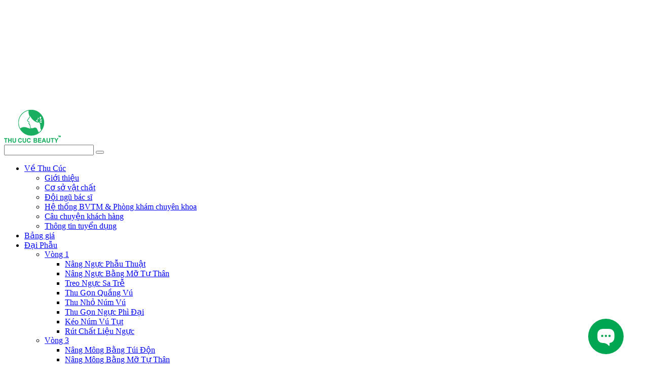

--- FILE ---
content_type: text/html; charset=UTF-8
request_url: https://thammythucuc.vn/phun-xam/xam-moi-co-duoc-an-dau-phong-khong.html
body_size: 18278
content:
<!DOCTYPE html><html lang="en-US" prefix="og: https://ogp.me/ns#"><head><title>Xăm môi có được ăn đậu phộng không? - Bệnh viện Thẩm mỹ Thu Cúc</title><link rel="stylesheet" href="https://thammythucuc.vn/wp-content/cache/min/1/e16e0eb6d21fbf1d2d309d0de2ba50f2.css" data-minify="1" /><meta name="google-site-verification" content="T5QKzgNb4mkY_GiDcBGbWWokRnneYhH40ea9Iaw6cz0" /><meta charset="UTF-8" /><meta http-equiv="X-UA-Compatible" content="IE=edge" /><meta http-equiv="Cache-control" content="public" /><meta id="myViewport" name="viewport" content="initial-scale=1, width=device-width, maximum-scale=1, minimum-scale=1, user-scalable=no"><meta name="p:domain_verify" content="25560adbcf325c99229c7c2529299a1a"/><link rel="shortcut icon" type="image/x-icon" href="https://thammythucuc.vn/logo/favicon.ico" /><style>img:is([sizes="auto" i],[sizes^="auto," i]){contain-intrinsic-size:3000px 1500px}</style><meta name="description" content="Các loại hạt luôn được đánh giá là nguồn dinh dưỡng lành mạnh với nhiều công dụng tốt cho sức khỏe. Tuy vậy xăm môi có được ăn đậu phộng không? vẫn là câu hỏi"/><meta name="robots" content="follow, index, max-snippet:-1, max-video-preview:-1, max-image-preview:large"/><link rel="canonical" href="https://thammythucuc.vn/phun-xam/xam-moi-co-duoc-an-dau-phong-khong.html" /><meta property="og:locale" content="en_US" /><meta property="og:type" content="article" /><meta property="og:title" content="Xăm môi có được ăn đậu phộng không? - Bệnh viện Thẩm mỹ Thu Cúc" /><meta property="og:description" content="Các loại hạt luôn được đánh giá là nguồn dinh dưỡng lành mạnh với nhiều công dụng tốt cho sức khỏe. Tuy vậy xăm môi có được ăn đậu phộng không? vẫn là câu hỏi" /><meta property="og:url" content="https://thammythucuc.vn/phun-xam/xam-moi-co-duoc-an-dau-phong-khong.html" /><meta property="og:site_name" content="Bệnh viện Thẩm mỹ Thu Cúc" /><meta property="article:section" content="Phun xăm" /><meta property="og:updated_time" content="2023-07-22T16:42:37+07:00" /><meta property="og:image" content="https://thammythucuc.vn/wp-content/uploads/2023/02/xam-moi-co-duoc-an-dau-phong-khong.jpg" /><meta property="og:image:secure_url" content="https://thammythucuc.vn/wp-content/uploads/2023/02/xam-moi-co-duoc-an-dau-phong-khong.jpg" /><meta property="og:image:width" content="600" /><meta property="og:image:height" content="400" /><meta property="og:image:alt" content="xăm môi có được ăn đậu phộng không" /><meta property="og:image:type" content="image/jpeg" /><meta property="article:published_time" content="2023-02-10T17:14:22+07:00" /><meta property="article:modified_time" content="2023-07-22T16:42:37+07:00" /><meta name="twitter:card" content="summary_large_image" /><meta name="twitter:title" content="Xăm môi có được ăn đậu phộng không? - Bệnh viện Thẩm mỹ Thu Cúc" /><meta name="twitter:description" content="Các loại hạt luôn được đánh giá là nguồn dinh dưỡng lành mạnh với nhiều công dụng tốt cho sức khỏe. Tuy vậy xăm môi có được ăn đậu phộng không? vẫn là câu hỏi" /><meta name="twitter:image" content="https://thammythucuc.vn/wp-content/uploads/2023/02/xam-moi-co-duoc-an-dau-phong-khong.jpg" /> <script type="application/ld+json" class="rank-math-schema">{"@context":"https://schema.org","@graph":[{"@type":"Place","@id":"https://thammythucuc.vn/#place","address":{"@type":"PostalAddress","streetAddress":"1B Y\u1ebft Ki\u00eau","addressLocality":"Ho\u00e0n Ki\u1ebfm","addressRegion":"H\u00e0 N\u1ed9i","postalCode":"100000","addressCountry":"H\u00e0 N\u1ed9i"}},{"@type":["HealthAndBeautyBusiness","Organization"],"@id":"https://thammythucuc.vn/#organization","name":"Th\u1ea9m m\u1ef9 Thu C\u00fac","url":"https://thammythucuc.vn","email":"contact@thucucclinics.vn","address":{"@type":"PostalAddress","streetAddress":"1B Y\u1ebft Ki\u00eau","addressLocality":"Ho\u00e0n Ki\u1ebfm","addressRegion":"H\u00e0 N\u1ed9i","postalCode":"100000","addressCountry":"H\u00e0 N\u1ed9i"},"openingHours":["Monday,Tuesday,Wednesday,Thursday,Friday,Saturday,Sunday 07:00-19:00"],"location":{"@id":"https://thammythucuc.vn/#place"},"telephone":"19001920"},{"@type":"WebSite","@id":"https://thammythucuc.vn/#website","url":"https://thammythucuc.vn","name":"Th\u1ea9m m\u1ef9 Thu C\u00fac","publisher":{"@id":"https://thammythucuc.vn/#organization"},"inLanguage":"en-US"},{"@type":"ImageObject","@id":"https://thammythucuc.vn/wp-content/uploads/2023/02/xam-moi-co-duoc-an-dau-phong-khong.jpg","url":"https://thammythucuc.vn/wp-content/uploads/2023/02/xam-moi-co-duoc-an-dau-phong-khong.jpg","width":"600","height":"400","caption":"x\u0103m m\u00f4i c\u00f3 \u0111\u01b0\u1ee3c \u0103n \u0111\u1eadu ph\u1ed9ng kh\u00f4ng","inLanguage":"en-US"},{"@type":"BreadcrumbList","@id":"https://thammythucuc.vn/phun-xam/xam-moi-co-duoc-an-dau-phong-khong.html#breadcrumb","itemListElement":[{"@type":"ListItem","position":"1","item":{"@id":"https://thammythucuc.vn","name":"Trang ch\u1ee7"}},{"@type":"ListItem","position":"2","item":{"@id":"https://thammythucuc.vn/phun-xam","name":"Phun x\u0103m"}},{"@type":"ListItem","position":"3","item":{"@id":"https://thammythucuc.vn/phun-xam/xam-moi-co-duoc-an-dau-phong-khong.html","name":"X\u0103m m\u00f4i c\u00f3 \u0111\u01b0\u1ee3c \u0103n \u0111\u1eadu ph\u1ed9ng kh\u00f4ng?"}}]},{"@type":"Person","@id":"https://thammythucuc.vn/author/admin","name":"admin","url":"https://thammythucuc.vn/author/admin","image":{"@type":"ImageObject","@id":"https://secure.gravatar.com/avatar/75d23af433e0cea4c0e45a56dba18b30?s=96&amp;d=mm&amp;r=g","url":"https://secure.gravatar.com/avatar/75d23af433e0cea4c0e45a56dba18b30?s=96&amp;d=mm&amp;r=g","caption":"admin","inLanguage":"en-US"},"worksFor":{"@id":"https://thammythucuc.vn/#organization"}},{"@type":"WebPage","@id":"https://thammythucuc.vn/phun-xam/xam-moi-co-duoc-an-dau-phong-khong.html#webpage","url":"https://thammythucuc.vn/phun-xam/xam-moi-co-duoc-an-dau-phong-khong.html","name":"X\u0103m m\u00f4i c\u00f3 \u0111\u01b0\u1ee3c \u0103n \u0111\u1eadu ph\u1ed9ng kh\u00f4ng? - B\u1ec7nh vi\u1ec7n Th\u1ea9m m\u1ef9 Thu C\u00fac","datePublished":"2023-02-10T17:14:22+07:00","dateModified":"2023-07-22T16:42:37+07:00","author":{"@id":"https://thammythucuc.vn/author/admin"},"isPartOf":{"@id":"https://thammythucuc.vn/#website"},"primaryImageOfPage":{"@id":"https://thammythucuc.vn/wp-content/uploads/2023/02/xam-moi-co-duoc-an-dau-phong-khong.jpg"},"inLanguage":"en-US","breadcrumb":{"@id":"https://thammythucuc.vn/phun-xam/xam-moi-co-duoc-an-dau-phong-khong.html#breadcrumb"}},{"@type":"BlogPosting","headline":"X\u0103m m\u00f4i c\u00f3 \u0111\u01b0\u1ee3c \u0103n \u0111\u1eadu ph\u1ed9ng kh\u00f4ng? - B\u1ec7nh vi\u1ec7n Th\u1ea9m m\u1ef9 Thu C\u00fac","keywords":"X\u0103m m\u00f4i c\u00f3 \u0111\u01b0\u1ee3c \u0103n \u0111\u1eadu ph\u1ed9ng kh\u00f4ng?","datePublished":"2023-02-10T17:14:22+07:00","dateModified":"2023-07-22T16:42:37+07:00","author":{"@id":"https://thammythucuc.vn/author/admin"},"publisher":{"@id":"https://thammythucuc.vn/#organization"},"description":"C\u00e1c lo\u1ea1i h\u1ea1t lu\u00f4n \u0111\u01b0\u1ee3c \u0111\u00e1nh gi\u00e1 l\u00e0 ngu\u1ed3n dinh d\u01b0\u1ee1ng l\u00e0nh m\u1ea1nh v\u1edbi nhi\u1ec1u c\u00f4ng d\u1ee5ng t\u1ed1t cho s\u1ee9c kh\u1ecfe. Tuy v\u1eady x\u0103m m\u00f4i c\u00f3 \u0111\u01b0\u1ee3c \u0103n \u0111\u1eadu ph\u1ed9ng kh\u00f4ng? v\u1eabn l\u00e0 c\u00e2u h\u1ecfi","name":"X\u0103m m\u00f4i c\u00f3 \u0111\u01b0\u1ee3c \u0103n \u0111\u1eadu ph\u1ed9ng kh\u00f4ng? - B\u1ec7nh vi\u1ec7n Th\u1ea9m m\u1ef9 Thu C\u00fac","@id":"https://thammythucuc.vn/phun-xam/xam-moi-co-duoc-an-dau-phong-khong.html#richSnippet","isPartOf":{"@id":"https://thammythucuc.vn/phun-xam/xam-moi-co-duoc-an-dau-phong-khong.html#webpage"},"image":{"@id":"https://thammythucuc.vn/wp-content/uploads/2023/02/xam-moi-co-duoc-an-dau-phong-khong.jpg"},"inLanguage":"en-US","mainEntityOfPage":{"@id":"https://thammythucuc.vn/phun-xam/xam-moi-co-duoc-an-dau-phong-khong.html#webpage"}}]}</script> <link href='https://fonts.gstatic.com' crossorigin rel='preconnect' /><link rel="alternate" type="application/rss+xml" title="Bệnh viện Thẩm mỹ Thu Cúc &raquo; Xăm môi có được ăn đậu phộng không? Comments Feed" href="https://thammythucuc.vn/phun-xam/xam-moi-co-duoc-an-dau-phong-khong.html/feed" /><style id='wp-emoji-styles-inline-css' type='text/css'>img.wp-smiley,img.emoji{display:inline!important;border:none!important;box-shadow:none!important;height:1em!important;width:1em!important;margin:0 0.07em!important;vertical-align:-0.1em!important;background:none!important;padding:0!important}</style><style id='classic-theme-styles-inline-css' type='text/css'>
/*! This file is auto-generated */
.wp-block-button__link{color:#fff;background-color:#32373c;border-radius:9999px;box-shadow:none;text-decoration:none;padding:calc(.667em + 2px) calc(1.333em + 2px);font-size:1.125em}.wp-block-file__button{background:#32373c;color:#fff;text-decoration:none}</style><style id='global-styles-inline-css' type='text/css'>:root{--wp--preset--aspect-ratio--square:1;--wp--preset--aspect-ratio--4-3:4/3;--wp--preset--aspect-ratio--3-4:3/4;--wp--preset--aspect-ratio--3-2:3/2;--wp--preset--aspect-ratio--2-3:2/3;--wp--preset--aspect-ratio--16-9:16/9;--wp--preset--aspect-ratio--9-16:9/16;--wp--preset--color--black:#000;--wp--preset--color--cyan-bluish-gray:#abb8c3;--wp--preset--color--white:#fff;--wp--preset--color--pale-pink:#f78da7;--wp--preset--color--vivid-red:#cf2e2e;--wp--preset--color--luminous-vivid-orange:#ff6900;--wp--preset--color--luminous-vivid-amber:#fcb900;--wp--preset--color--light-green-cyan:#7bdcb5;--wp--preset--color--vivid-green-cyan:#00d084;--wp--preset--color--pale-cyan-blue:#8ed1fc;--wp--preset--color--vivid-cyan-blue:#0693e3;--wp--preset--color--vivid-purple:#9b51e0;--wp--preset--gradient--vivid-cyan-blue-to-vivid-purple:linear-gradient(135deg,rgba(6,147,227,1) 0%,rgb(155,81,224) 100%);--wp--preset--gradient--light-green-cyan-to-vivid-green-cyan:linear-gradient(135deg,rgb(122,220,180) 0%,rgb(0,208,130) 100%);--wp--preset--gradient--luminous-vivid-amber-to-luminous-vivid-orange:linear-gradient(135deg,rgba(252,185,0,1) 0%,rgba(255,105,0,1) 100%);--wp--preset--gradient--luminous-vivid-orange-to-vivid-red:linear-gradient(135deg,rgba(255,105,0,1) 0%,rgb(207,46,46) 100%);--wp--preset--gradient--very-light-gray-to-cyan-bluish-gray:linear-gradient(135deg,rgb(238,238,238) 0%,rgb(169,184,195) 100%);--wp--preset--gradient--cool-to-warm-spectrum:linear-gradient(135deg,rgb(74,234,220) 0%,rgb(151,120,209) 20%,rgb(207,42,186) 40%,rgb(238,44,130) 60%,rgb(251,105,98) 80%,rgb(254,248,76) 100%);--wp--preset--gradient--blush-light-purple:linear-gradient(135deg,rgb(255,206,236) 0%,rgb(152,150,240) 100%);--wp--preset--gradient--blush-bordeaux:linear-gradient(135deg,rgb(254,205,165) 0%,rgb(254,45,45) 50%,rgb(107,0,62) 100%);--wp--preset--gradient--luminous-dusk:linear-gradient(135deg,rgb(255,203,112) 0%,rgb(199,81,192) 50%,rgb(65,88,208) 100%);--wp--preset--gradient--pale-ocean:linear-gradient(135deg,rgb(255,245,203) 0%,rgb(182,227,212) 50%,rgb(51,167,181) 100%);--wp--preset--gradient--electric-grass:linear-gradient(135deg,rgb(202,248,128) 0%,rgb(113,206,126) 100%);--wp--preset--gradient--midnight:linear-gradient(135deg,rgb(2,3,129) 0%,rgb(40,116,252) 100%);--wp--preset--font-size--small:13px;--wp--preset--font-size--medium:20px;--wp--preset--font-size--large:36px;--wp--preset--font-size--x-large:42px;--wp--preset--spacing--20:.44rem;--wp--preset--spacing--30:.67rem;--wp--preset--spacing--40:1rem;--wp--preset--spacing--50:1.5rem;--wp--preset--spacing--60:2.25rem;--wp--preset--spacing--70:3.38rem;--wp--preset--spacing--80:5.06rem;--wp--preset--shadow--natural:6px 6px 9px rgba(0,0,0,.2);--wp--preset--shadow--deep:12px 12px 50px rgba(0,0,0,.4);--wp--preset--shadow--sharp:6px 6px 0 rgba(0,0,0,.2);--wp--preset--shadow--outlined:6px 6px 0 -3px rgba(255,255,255,1),6px 6px rgba(0,0,0,1);--wp--preset--shadow--crisp:6px 6px 0 rgba(0,0,0,1)}:where(.is-layout-flex){gap:.5em}:where(.is-layout-grid){gap:.5em}body .is-layout-flex{display:flex}.is-layout-flex{flex-wrap:wrap;align-items:center}.is-layout-flex>:is(*,div){margin:0}body .is-layout-grid{display:grid}.is-layout-grid>:is(*,div){margin:0}:where(.wp-block-columns.is-layout-flex){gap:2em}:where(.wp-block-columns.is-layout-grid){gap:2em}:where(.wp-block-post-template.is-layout-flex){gap:1.25em}:where(.wp-block-post-template.is-layout-grid){gap:1.25em}.has-black-color{color:var(--wp--preset--color--black)!important}.has-cyan-bluish-gray-color{color:var(--wp--preset--color--cyan-bluish-gray)!important}.has-white-color{color:var(--wp--preset--color--white)!important}.has-pale-pink-color{color:var(--wp--preset--color--pale-pink)!important}.has-vivid-red-color{color:var(--wp--preset--color--vivid-red)!important}.has-luminous-vivid-orange-color{color:var(--wp--preset--color--luminous-vivid-orange)!important}.has-luminous-vivid-amber-color{color:var(--wp--preset--color--luminous-vivid-amber)!important}.has-light-green-cyan-color{color:var(--wp--preset--color--light-green-cyan)!important}.has-vivid-green-cyan-color{color:var(--wp--preset--color--vivid-green-cyan)!important}.has-pale-cyan-blue-color{color:var(--wp--preset--color--pale-cyan-blue)!important}.has-vivid-cyan-blue-color{color:var(--wp--preset--color--vivid-cyan-blue)!important}.has-vivid-purple-color{color:var(--wp--preset--color--vivid-purple)!important}.has-black-background-color{background-color:var(--wp--preset--color--black)!important}.has-cyan-bluish-gray-background-color{background-color:var(--wp--preset--color--cyan-bluish-gray)!important}.has-white-background-color{background-color:var(--wp--preset--color--white)!important}.has-pale-pink-background-color{background-color:var(--wp--preset--color--pale-pink)!important}.has-vivid-red-background-color{background-color:var(--wp--preset--color--vivid-red)!important}.has-luminous-vivid-orange-background-color{background-color:var(--wp--preset--color--luminous-vivid-orange)!important}.has-luminous-vivid-amber-background-color{background-color:var(--wp--preset--color--luminous-vivid-amber)!important}.has-light-green-cyan-background-color{background-color:var(--wp--preset--color--light-green-cyan)!important}.has-vivid-green-cyan-background-color{background-color:var(--wp--preset--color--vivid-green-cyan)!important}.has-pale-cyan-blue-background-color{background-color:var(--wp--preset--color--pale-cyan-blue)!important}.has-vivid-cyan-blue-background-color{background-color:var(--wp--preset--color--vivid-cyan-blue)!important}.has-vivid-purple-background-color{background-color:var(--wp--preset--color--vivid-purple)!important}.has-black-border-color{border-color:var(--wp--preset--color--black)!important}.has-cyan-bluish-gray-border-color{border-color:var(--wp--preset--color--cyan-bluish-gray)!important}.has-white-border-color{border-color:var(--wp--preset--color--white)!important}.has-pale-pink-border-color{border-color:var(--wp--preset--color--pale-pink)!important}.has-vivid-red-border-color{border-color:var(--wp--preset--color--vivid-red)!important}.has-luminous-vivid-orange-border-color{border-color:var(--wp--preset--color--luminous-vivid-orange)!important}.has-luminous-vivid-amber-border-color{border-color:var(--wp--preset--color--luminous-vivid-amber)!important}.has-light-green-cyan-border-color{border-color:var(--wp--preset--color--light-green-cyan)!important}.has-vivid-green-cyan-border-color{border-color:var(--wp--preset--color--vivid-green-cyan)!important}.has-pale-cyan-blue-border-color{border-color:var(--wp--preset--color--pale-cyan-blue)!important}.has-vivid-cyan-blue-border-color{border-color:var(--wp--preset--color--vivid-cyan-blue)!important}.has-vivid-purple-border-color{border-color:var(--wp--preset--color--vivid-purple)!important}.has-vivid-cyan-blue-to-vivid-purple-gradient-background{background:var(--wp--preset--gradient--vivid-cyan-blue-to-vivid-purple)!important}.has-light-green-cyan-to-vivid-green-cyan-gradient-background{background:var(--wp--preset--gradient--light-green-cyan-to-vivid-green-cyan)!important}.has-luminous-vivid-amber-to-luminous-vivid-orange-gradient-background{background:var(--wp--preset--gradient--luminous-vivid-amber-to-luminous-vivid-orange)!important}.has-luminous-vivid-orange-to-vivid-red-gradient-background{background:var(--wp--preset--gradient--luminous-vivid-orange-to-vivid-red)!important}.has-very-light-gray-to-cyan-bluish-gray-gradient-background{background:var(--wp--preset--gradient--very-light-gray-to-cyan-bluish-gray)!important}.has-cool-to-warm-spectrum-gradient-background{background:var(--wp--preset--gradient--cool-to-warm-spectrum)!important}.has-blush-light-purple-gradient-background{background:var(--wp--preset--gradient--blush-light-purple)!important}.has-blush-bordeaux-gradient-background{background:var(--wp--preset--gradient--blush-bordeaux)!important}.has-luminous-dusk-gradient-background{background:var(--wp--preset--gradient--luminous-dusk)!important}.has-pale-ocean-gradient-background{background:var(--wp--preset--gradient--pale-ocean)!important}.has-electric-grass-gradient-background{background:var(--wp--preset--gradient--electric-grass)!important}.has-midnight-gradient-background{background:var(--wp--preset--gradient--midnight)!important}.has-small-font-size{font-size:var(--wp--preset--font-size--small)!important}.has-medium-font-size{font-size:var(--wp--preset--font-size--medium)!important}.has-large-font-size{font-size:var(--wp--preset--font-size--large)!important}.has-x-large-font-size{font-size:var(--wp--preset--font-size--x-large)!important}:where(.wp-block-post-template.is-layout-flex){gap:1.25em}:where(.wp-block-post-template.is-layout-grid){gap:1.25em}:where(.wp-block-columns.is-layout-flex){gap:2em}:where(.wp-block-columns.is-layout-grid){gap:2em}:root :where(.wp-block-pullquote){font-size:1.5em;line-height:1.6}</style><style id='toc-screen-inline-css' type='text/css'>div#toc_container{background:#eaeaea;border:1px solid #ccc;width:66%}div#toc_container ul li{font-size:100%}div#toc_container p.toc_title a,div#toc_container ul.toc_list a{color:#00502b}div#toc_container p.toc_title a:hover,div#toc_container ul.toc_list a:hover{color:#316cf9}div#toc_container p.toc_title a:hover,div#toc_container ul.toc_list a:hover{color:#316cf9}div#toc_container p.toc_title a:visited,div#toc_container ul.toc_list a:visited{color:#316cf9}</style><style id='rocket-lazyload-inline-css' type='text/css'>.rll-youtube-player{position:relative;padding-bottom:56.23%;height:0;overflow:hidden;max-width:100%}.rll-youtube-player iframe{position:absolute;top:0;left:0;width:100%;height:100%;z-index:100;background:0 0}.rll-youtube-player img{bottom:0;display:block;left:0;margin:auto;max-width:100%;width:100%;position:absolute;right:0;top:0;border:none;height:auto;cursor:pointer;-webkit-transition:.4s all;-moz-transition:.4s all;transition:.4s all}.rll-youtube-player img:hover{-webkit-filter:brightness(75%)}.rll-youtube-player .play{height:72px;width:72px;left:50%;top:50%;margin-left:-36px;margin-top:-36px;position:absolute;background:url(https://thammythucuc.vn/wp-content/plugins/wp-rocket/assets/img/youtube.png) no-repeat;cursor:pointer}</style> <script type="text/javascript" src="https://thammythucuc.vn/wp-includes/js/jquery/jquery.min.js?ver=3.7.1" id="jquery-core-js"></script> <link rel="https://api.w.org/" href="https://thammythucuc.vn/wp-json/" /><link rel="alternate" title="JSON" type="application/json" href="https://thammythucuc.vn/wp-json/wp/v2/posts/171059" /><link rel="EditURI" type="application/rsd+xml" title="RSD" href="https://thammythucuc.vn/xmlrpc.php?rsd" /><meta name="generator" content="WordPress 6.7.2" /><link rel='shortlink' href='https://thammythucuc.vn/?p=171059' /> <noscript><style id="rocket-lazyload-nojs-css">.rll-youtube-player,[data-lazy-src]{display:none!important}</style></noscript>    <script async src="https://www.googletagmanager.com/gtag/js?id=GT-TBBCZ5C"></script> <script>window.dataLayer = window.dataLayer || [];
  function gtag(){dataLayer.push(arguments);}
  gtag('js', new Date());

  gtag('config', 'GT-TBBCZ5C');</script>   <script type="application/ld+json">{
  "@context": "https://schema.org",
  "@type": "LocalBusiness",
  "name": "Bệnh viện Thẩm mỹ Thu Cúc",
  "image": "",
  "@id": "",
  "url": "https://maps.google.com/maps?cid=9603345765830773856",
  "telephone": "0964 080 999",
  "priceRange": "100000-1000000",
  "address": {
    "@type": "PostalAddress",
    "streetAddress": "11B P. Yết Kiêu, Trần Hưng Đạo, Hoàn Kiếm",
    "addressLocality": "Hà Nội",
    "postalCode": "100000",
    "addressCountry": "VN"
  },
  "geo": {
    "@type": "GeoCoordinates",
    "latitude": 21.020689,
    "longitude": 105.8432034
  },
  "openingHoursSpecification": {
    "@type": "OpeningHoursSpecification",
    "dayOfWeek": [
      "Monday",
      "Tuesday",
      "Wednesday",
      "Thursday",
      "Friday",
      "Saturday",
      "Sunday"
    ],
    "opens": "07:00",
    "closes": "19:00"
  } 
}</script> <script type="application/ld+json">{
  "@context": "https://schema.org",
  "@type": "MedicalOrganization",
  "name": "Bệnh viện Thẩm mỹ Thu Cúc",
  "url": "https://thammythucuc.vn/",
  "logo": "https://thucucsaigon.vn/m/images/logoT.png",
  "sameAs": [
    "https://www.facebook.com/thammythucuc.com.vn/",
    "https://twitter.com/thammythucuc1",
    "https://www.instagram.com/thucuc.tm/",
    "https://www.youtube.com/c/thammythucuctmvn/",
    "https://www.pinterest.com/thammythucuc1/",
    "https://thammythucuc.tumblr.com/",
    "https://thammythucuc.vn/"
  ]
}</script> <script type="application/ld+json">{
  "@context": "https://schema.org/",
  "@type": "WebSite",
  "name": "Bệnh viện Thẩm mỹ Thu Cúc",
  "url": "https://thammythucuc.vn/",
  "potentialAction": {
    "@type": "SearchAction",
    "target": "https://thammythucuc.vn/?s={search_term_string}",
    "query-input": "required name=search_term_string"
  }
}</script> <script type="application/ld+json">{
  "@context": "https://schema.org/",
  "@type": "Person",
  "name": "LÊ TRUNG KIÊN",
  "url": "https://thammythucuc.vn/bac-si/le-trung-kien.html",
  "image": "https://thammythucuc.vn/wp-content/uploads/2022/05/bs-kien.jpg",
  "sameAs": [
    "https://www.facebook.com/bacsykienthucuc",
    "https://twitter.com/bskienthucuc",
    "https://www.youtube.com/c/thammythucuctmvn/",
    "https://www.pinterest.com/bskienthucuc/",
    "https://www.tumblr.com/bskienthucuc",
    "https://www.instagram.com/Bacsykienthucuc/"
  ],
  "jobTitle": "Giám đốc chuyên môn tại Bệnh viện Thẩm mỹ Thu Cúc",
  "worksFor": {
    "@type": "Organization",
    "name": "Bệnh viện Thẩm mỹ Thu Cúc"
  }  
}</script> </head><body class="post-template-default single single-post postid-171059 single-format-standard"> <noscript><iframe src="//www.googletagmanager.com/ns.html?id=GTM-PVC7JD" height="0" width="0" style="display:none;visibility:hidden"></iframe></noscript><header class="header header_fix" role="banner"><div class="header_top"><div class="container-fluid"><div class="header_Rowfix"><div class="iconMenu"> <i class="menuOpen"> <span class="icon-bar"></span> <span class="icon-bar"></span> </i></div><div class="header_logo"><h1 class="transition35 site-title"> <a href="https://thammythucuc.vn/" rel="home"> <img class="" src="data:image/svg+xml,%3Csvg%20xmlns='http://www.w3.org/2000/svg'%20viewBox='0%200%200%200'%3E%3C/svg%3E" alt="logoT" data-lazy-src="https://thucucsaigon.vn/m/images/logoT.png"><noscript><img class="" src="https://thucucsaigon.vn/m/images/logoT.png" alt="logoT"></noscript> </a></h1></div><div class="header_menu"><div class="logo-toggle"> <i class="bi bi-x-lg menuToggle-close"></i> <span class="logo"><a href="#"><img src="data:image/svg+xml,%3Csvg%20xmlns='http://www.w3.org/2000/svg'%20viewBox='0%200%200%200'%3E%3C/svg%3E" alt="logo" data-lazy-src="https://thammythucuc.vn/wp-content/themes/thu-cuc-new/assetsv2/images/logoT_mb.png"><noscript><img src="https://thammythucuc.vn/wp-content/themes/thu-cuc-new/assetsv2/images/logoT_mb.png" alt="logo"></noscript></a></span></div><div class="header_timkiemtel an_Desk"><div class="header_searchT"><form role="search" method="get" class="search-form" action="https://thammythucuc.vn/"> <input type="search" class="form-control" placeholder="" value="" name="s" autocomplete="off"> <button type="submit" class="btn search-submit"><i class="bi bi-search"></i></button></form></div></div><div id="mg-wprm-wrap" class="menu-menu-chinh-new-container"><ul id="menu-menu-chinh-new" class="wprmenu_menu_ul"><li id="menu-item-153113" class="not_mega menu-item menu-item-type-custom menu-item-object-custom menu-item-has-children menu-item-153113"><a href="#">Về Thu Cúc</a><ul class="sub-menu"><li id="menu-item-152947" class="menu-item menu-item-type-custom menu-item-object-custom menu-item-152947"><a rel="abc" href="https://thammythucuc.vn/gioi-thieu">Giới thiệu</a></li><li id="menu-item-152948" class="menu-item menu-item-type-custom menu-item-object-custom menu-item-152948"><a href="https://thammythucuc.vn/co-so-vat-chat">Cơ sở vật chất</a></li><li id="menu-item-152949" class="menu-item menu-item-type-custom menu-item-object-custom menu-item-152949"><a href="https://thammythucuc.vn/bac-si">Đội ngũ bác sĩ</a></li><li id="menu-item-152951" class="menu-item menu-item-type-custom menu-item-object-custom menu-item-152951"><a href="https://thammythucuc.vn/he-thong-clinics">Hệ thống BVTM &#038; Phòng khám chuyên khoa</a></li><li id="menu-item-152950" class="menu-item menu-item-type-custom menu-item-object-custom menu-item-152950"><a href="https://thammythucuc.vn/cau-chuyen-khach-hang">Câu chuyện khách hàng</a></li><li id="menu-item-148464" class="menu-item menu-item-type-custom menu-item-object-custom menu-item-148464"><a href="https://tuyendung.thammythucuc.vn/">Thông tin tuyển dụng</a></li></ul></li><li id="menu-item-144145" class="menu-item menu-item-type-custom menu-item-object-custom menu-item-144145"><a href="https://thammythucuc.vn/bang-gia-cac-dich-vu-tham-my">Bảng giá</a></li><li id="menu-item-143962" class="mega_menu menu_fix_col_5 menu-item menu-item-type-custom menu-item-object-custom menu-item-has-children menu-item-143962"><a href="#">Đại Phẫu</a><ul class="sub-menu"><li id="menu-item-144012" class="menu-item menu-item-type-custom menu-item-object-custom menu-item-has-children menu-item-144012"><a href="#">Vòng 1</a><ul class="sub-menu"><li id="menu-item-144021" class="menu-item menu-item-type-custom menu-item-object-custom menu-item-144021"><a href="https://thammythucuc.vn/tham-my-vong-1/nang-nguc.html">Nâng Ngực Phẫu Thuật</a></li><li id="menu-item-144016" class="menu-item menu-item-type-custom menu-item-object-custom menu-item-144016"><a href="https://thammythucuc.vn/tham-my-vong-1/nang-nguc-bang-mo-tu-than.html">Nâng Ngực Bằng Mỡ Tự Thân</a></li><li id="menu-item-144017" class="menu-item menu-item-type-custom menu-item-object-custom menu-item-144017"><a href="https://thammythucuc.vn/tham-my-vong-1/treo-nguc-sa-tre.html">Treo Ngực Sa Trễ</a></li><li id="menu-item-144018" class="menu-item menu-item-type-custom menu-item-object-custom menu-item-144018"><a href="https://thammythucuc.vn/tham-my-vong-1/thu-nho-quang-vu.html">Thu Gọn Quầng Vú</a></li><li id="menu-item-207620" class="menu-item menu-item-type-custom menu-item-object-custom menu-item-207620"><a href="https://thammythucuc.vn/tham-my-vong-1/thu-nho-dau-vu.html">Thu Nhỏ Núm Vú</a></li><li id="menu-item-144019" class="menu-item menu-item-type-custom menu-item-object-custom menu-item-144019"><a href="https://thammythucuc.vn/tham-my-vong-1/thu-gon-nguc-phi-dai.html">Thu Gọn Ngực Phì Đại</a></li><li id="menu-item-144020" class="menu-item menu-item-type-custom menu-item-object-custom menu-item-144020"><a href="https://thammythucuc.vn/tham-my-vong-1/keo-num-vu-tut.html">Kéo Núm Vú Tụt</a></li><li id="menu-item-207621" class="menu-item menu-item-type-custom menu-item-object-custom menu-item-207621"><a href="https://thammythucuc.vn/tham-my-vong-1/rut-chat-lieu-nguc-an-toan.html">Rút Chất Liệu Ngực</a></li></ul></li><li id="menu-item-207643" class="menu-item menu-item-type-taxonomy menu-item-object-category menu-item-has-children menu-item-207643"><a href="https://thammythucuc.vn/tham-my-vong-3">Vòng 3</a><ul class="sub-menu"><li id="menu-item-144022" class="menu-item menu-item-type-custom menu-item-object-custom menu-item-144022"><a href="https://thammythucuc.vn/tham-my-vong-3/nang-mong-bang-tui-don.html">Nâng Mông Bằng Túi Độn</a></li><li id="menu-item-144024" class="menu-item menu-item-type-custom menu-item-object-custom menu-item-144024"><a href="https://thammythucuc.vn/tham-my-vong-3/nang-mong-bang-mo-tu-than.html">Nâng Mông Bằng Mỡ Tự Thân</a></li><li id="menu-item-207619" class="menu-item menu-item-type-custom menu-item-object-custom menu-item-207619"><a href="https://thammythucuc.vn/tham-my-vong-3/rut-chat-lieu-don-mong.html">Rút Chất Liệu Mông</a></li></ul></li><li id="menu-item-144027" class="menu-item menu-item-type-custom menu-item-object-custom menu-item-has-children menu-item-144027"><a href="#">Hút mỡ</a><ul class="sub-menu"><li id="menu-item-144028" class="menu-item menu-item-type-custom menu-item-object-custom menu-item-144028"><a href="https://thammythucuc.vn/giam-mo/hut-mo.html">Hút Mỡ TC</a></li><li id="menu-item-150270" class="menu-item menu-item-type-custom menu-item-object-custom menu-item-150270"><a href="https://thammythucuc.vn/giam-mo/tao-hinh-thanh-bung.html">Tạo Hình Thành Bụng</a></li><li id="menu-item-144033" class="menu-item menu-item-type-custom menu-item-object-custom menu-item-144033"><a href="https://thammythucuc.vn/giam-mo/hut-mo-bung.html">Hút Mỡ Bụng</a></li><li id="menu-item-144034" class="menu-item menu-item-type-custom menu-item-object-custom menu-item-144034"><a href="https://thammythucuc.vn/hut-mo-3-vung">Hút Mỡ 3 Vùng</a></li></ul></li><li id="menu-item-143983" class="menu-item menu-item-type-custom menu-item-object-custom menu-item-has-children menu-item-143983"><a href="#">Cấy mỡ</a><ul class="sub-menu"><li id="menu-item-207622" class="menu-item menu-item-type-custom menu-item-object-custom menu-item-207622"><a href="https://thammythucuc.vn/cay-mo/cay-mo-tu-than.html">Cấy Mỡ Tự Thân</a></li><li id="menu-item-143985" class="menu-item menu-item-type-custom menu-item-object-custom menu-item-143985"><a href="https://thammythucuc.vn/cay-mo/cay-mo-tu-than-len-mat.html">Cấy Mỡ Toàn Mặt</a></li><li id="menu-item-143986" class="menu-item menu-item-type-custom menu-item-object-custom menu-item-143986"><a href="https://thammythucuc.vn/cay-mo-ma-hop-ultra-fat">Cấy Mỡ Má Hóp</a></li><li id="menu-item-143987" class="menu-item menu-item-type-custom menu-item-object-custom menu-item-143987"><a href="https://thammythucuc.vn/cay-mo-tran-ultra-fat">Cấy Mỡ Trán</a></li><li id="menu-item-143988" class="menu-item menu-item-type-custom menu-item-object-custom menu-item-143988"><a href="https://thammythucuc.vn/tin-tuc/cay-mo-thai-duong-duoc-bao-lau-bi-quyet-duy-tri-ve-dep-tham-my-lau-dai.html">Cấy Mỡ Thái Dương</a></li><li id="menu-item-143989" class="menu-item menu-item-type-custom menu-item-object-custom menu-item-143989"><a href="https://thammythucuc.vn/tin-tuc/khuon-mat-day-dan-tu-nhien-voi-cay-mo-ranh-mui-ma.html">Cấy Mỡ Rãnh Mũi Má</a></li><li id="menu-item-143993" class="menu-item menu-item-type-custom menu-item-object-custom menu-item-143993"><a href="https://thammythucuc.vn/cay-mo-vaser-fat">Cấy Mỡ Vaser Fat</a></li></ul></li><li id="menu-item-207612" class="menu-item menu-item-type-custom menu-item-object-custom menu-item-has-children menu-item-207612"><a href="#">Mặt</a><ul class="sub-menu"><li id="menu-item-144010" class="menu-item menu-item-type-custom menu-item-object-custom menu-item-144010"><a href="https://thammythucuc.vn/tham-my-khong-phau-thuat/cang-da-mat-phau-thuat.html">Căng Da Mặt Phẫu Thuật</a></li><li id="menu-item-207763" class="menu-item menu-item-type-custom menu-item-object-custom menu-item-207763"><a href="https://thammythucuc.vn/cang-da-mat-bang-chi">Căng Da Mặt Bằng Chỉ</a></li><li id="menu-item-147946" class="menu-item menu-item-type-post_type menu-item-object-page menu-item-147946"><a href="https://thammythucuc.vn/cang-chi-da-mat-ultra-meso-gold">Căng chỉ Ultra</a></li><li id="menu-item-144008" class="menu-item menu-item-type-custom menu-item-object-custom menu-item-144008"><a href="https://thammythucuc.vn/tin-tuc/don-thai-duong-bang-sun-nhan-tao-silicon-la-gi-sung-bao-lau-co-dau-khong.html">Độn Thái Dương</a></li><li id="menu-item-144009" class="menu-item menu-item-type-custom menu-item-object-custom menu-item-144009"><a href="https://thammythucuc.vn/tham-my-mat/nang-go-ma.html">Nâng Gò Má Phẫu Thuật</a></li></ul></li></ul></li><li id="menu-item-144011" class="mega_menu menu_fix_col_4 menu-item menu-item-type-custom menu-item-object-custom menu-item-has-children menu-item-144011"><a href="#">Tiểu Phẫu</a><ul class="sub-menu"><li id="menu-item-143964" class="menu-item menu-item-type-custom menu-item-object-custom menu-item-has-children menu-item-143964"><a href="#">Mắt</a><ul class="sub-menu"><li id="menu-item-143965" class="menu-item menu-item-type-custom menu-item-object-custom menu-item-143965"><a href="https://thammythucuc.vn/mat/cat-mi-mat.html">Cắt Mí TC</a></li><li id="menu-item-207632" class="menu-item menu-item-type-custom menu-item-object-custom menu-item-207632"><a href="https://thammythucuc.vn/mat/nhan-mi-mat.html">Nhấn Mí</a></li><li id="menu-item-143967" class="menu-item menu-item-type-custom menu-item-object-custom menu-item-143967"><a href="https://thammythucuc.vn/mat/nang-cung-may.html">Nâng Cung Mày</a></li><li id="menu-item-207633" class="menu-item menu-item-type-custom menu-item-object-custom menu-item-207633"><a href="#">Ghép Da Mí Dưới</a></li><li id="menu-item-143968" class="menu-item menu-item-type-custom menu-item-object-custom menu-item-143968"><a href="https://thammythucuc.vn/mat/cay-mo-hoc-mat.html">Cấy Mỡ Hốc Mắt</a></li><li id="menu-item-143969" class="menu-item menu-item-type-custom menu-item-object-custom menu-item-143969"><a href="https://thammythucuc.vn/mat/mo-rong-goc-mat.html">Mở Rộng Góc Mắt</a></li><li id="menu-item-143971" class="menu-item menu-item-type-custom menu-item-object-custom menu-item-143971"><a href="https://thammythucuc.vn/mat/chinh-hinh-sup-mi.html">Chỉnh Hình Sụp Mí</a></li><li id="menu-item-207634" class="menu-item menu-item-type-custom menu-item-object-custom menu-item-207634"><a href="https://thammythucuc.vn/mat/xoa-ranh-le.html">Xóa Rãnh Lệ</a></li><li id="menu-item-207635" class="menu-item menu-item-type-custom menu-item-object-custom menu-item-207635"><a href="#">Hạ Cơ Nâng Mi</a></li><li id="menu-item-207636" class="menu-item menu-item-type-custom menu-item-object-custom menu-item-207636"><a href="https://thammythucuc.vn/mat/cat-mi-hong.html">Chỉnh Sửa Mí Hỏng</a></li></ul></li><li id="menu-item-143974" class="menu-item menu-item-type-custom menu-item-object-custom menu-item-has-children menu-item-143974"><a href="#">Mũi</a><ul class="sub-menu"><li id="menu-item-143981" class="menu-item menu-item-type-custom menu-item-object-custom menu-item-143981"><a href="https://thammythucuc.vn/tham-my-mui/nang-mui.html">Phẫu Thuật Nâng Mũi TC</a></li><li id="menu-item-143978" class="menu-item menu-item-type-custom menu-item-object-custom menu-item-143978"><a href="https://thammythucuc.vn/tham-my-mui/nang-mui-sun-suon.html">Nâng Mũi Sụn Sườn</a></li><li id="menu-item-143979" class="menu-item menu-item-type-custom menu-item-object-custom menu-item-143979"><a href="https://thammythucuc.vn/thu-gon-canh-mui">Thu Gọn Cánh Mũi</a></li><li id="menu-item-143980" class="menu-item menu-item-type-custom menu-item-object-custom menu-item-143980"><a href="https://thammythucuc.vn/thu-nho-dau-mui">Thu Nhỏ Đầu Mũi</a></li><li id="menu-item-143982" class="menu-item menu-item-type-custom menu-item-object-custom menu-item-143982"><a href="https://thammythucuc.vn/tham-my-mui/thao-chat-lieu-mui.html">Tháo Chất Liệu Mũi</a></li></ul></li><li id="menu-item-144001" class="menu-item menu-item-type-custom menu-item-object-custom menu-item-has-children menu-item-144001"><a href="#">Môi + Cằm</a><ul class="sub-menu"><li id="menu-item-144004" class="menu-item menu-item-type-custom menu-item-object-custom menu-item-144004"><a href="https://thammythucuc.vn/tao-moi-trai-tim">Tạo Môi Trái Tim</a></li><li id="menu-item-144005" class="menu-item menu-item-type-custom menu-item-object-custom menu-item-144005"><a href="https://thammythucuc.vn/thu-mong-moi">Thu Mỏng Môi</a></li><li id="menu-item-144006" class="menu-item menu-item-type-custom menu-item-object-custom menu-item-144006"><a href="https://thammythucuc.vn/don-cam">Độn Cằm V-Line</a></li><li id="menu-item-144007" class="menu-item menu-item-type-custom menu-item-object-custom menu-item-144007"><a href="https://thammythucuc.vn/rut-chat-lieu-don-cam">Rút Chất Liệu Độn Cằm</a></li></ul></li><li id="menu-item-207614" class="menu-item menu-item-type-custom menu-item-object-custom menu-item-has-children menu-item-207614"><a href="#">Vùng Kín</a><ul class="sub-menu"><li id="menu-item-207627" class="menu-item menu-item-type-custom menu-item-object-custom menu-item-207627"><a href="#">Phẫu Thuật Tầng Sinh Môn</a></li><li id="menu-item-207628" class="menu-item menu-item-type-custom menu-item-object-custom menu-item-207628"><a href="#">Thu Nhỏ Âm Đạo</a></li><li id="menu-item-207629" class="menu-item menu-item-type-custom menu-item-object-custom menu-item-207629"><a href="#">Cắt Môi Bé</a></li><li id="menu-item-207630" class="menu-item menu-item-type-custom menu-item-object-custom menu-item-207630"><a href="#">Cấy Mỡ Môi Lớn</a></li><li id="menu-item-207631" class="menu-item menu-item-type-custom menu-item-object-custom menu-item-207631"><a href="#">Thu Nhỏ Mũ Âm Vật</a></li></ul></li></ul></li><li id="menu-item-207613" class="not_mega menu-item menu-item-type-custom menu-item-object-custom menu-item-has-children menu-item-207613"><a href="#">Phun Xăm</a><ul class="sub-menu"><li id="menu-item-207618" class="menu-item menu-item-type-custom menu-item-object-custom menu-item-207618"><a href="https://thammythucuc.vn/phun-xam/cay-moi-sinh-hoc.html">Cấy Môi Sinh Học</a></li><li id="menu-item-207623" class="menu-item menu-item-type-custom menu-item-object-custom menu-item-207623"><a href="https://thammythucuc.vn/dieu-khac-long-may">Điêu Khắc Lông Mày</a></li><li id="menu-item-207626" class="menu-item menu-item-type-custom menu-item-object-custom menu-item-207626"><a href="https://thammythucuc.vn/tham-my-vong-1/phun-hong-nhu-hoa.html">Phun Hồng Nhũ Hoa</a></li></ul></li><li id="menu-item-144057" class="mega_menu menu_fix_col_4 menu-item menu-item-type-custom menu-item-object-custom menu-item-has-children menu-item-144057"><a href="#">Thẩm mỹ công nghệ cao</a><ul class="sub-menu"><li id="menu-item-143995" class="menu-item menu-item-type-custom menu-item-object-custom menu-item-has-children menu-item-143995"><a href="#">Thẩm mỹ không phẫu thuật</a><ul class="sub-menu"><li id="menu-item-143996" class="menu-item menu-item-type-custom menu-item-object-custom menu-item-143996"><a href="https://thammythucuc.vn/tiem-juvederm">Tiêm Juvederm</a></li><li id="menu-item-143998" class="menu-item menu-item-type-custom menu-item-object-custom menu-item-143998"><a href="https://thammythucuc.vn/xoa-nhan">Xóa Nhăn</a></li></ul></li><li id="menu-item-144058" class="menu-item menu-item-type-custom menu-item-object-custom menu-item-has-children menu-item-144058"><a href="#">Trẻ hóa da</a><ul class="sub-menu"><li id="menu-item-208433" class="menu-item menu-item-type-post_type menu-item-object-post menu-item-208433"><a href="https://thammythucuc.vn/filler/tiem-filler.html">Tiêm Filler</a></li><li id="menu-item-208431" class="menu-item menu-item-type-post_type menu-item-object-post menu-item-208431"><a href="https://thammythucuc.vn/cang-da/tre-hoa-bang-meso.html">Tiêm Meso</a></li><li id="menu-item-208432" class="menu-item menu-item-type-post_type menu-item-object-post menu-item-208432"><a href="https://thammythucuc.vn/tham-my-mat/tre-hoa-bang-cn-sieu-am-hifu.html">Nâng Cơ HIFU</a></li></ul></li><li id="menu-item-144065" class="menu_fix_col_2 vitri_menu_35 menu-item menu-item-type-custom menu-item-object-custom menu-item-has-children menu-item-144065"><a href="#">Điều trị da</a><ul class="sub-menu"><li id="menu-item-144066" class="menu-item menu-item-type-custom menu-item-object-custom menu-item-144066"><a href="https://thammythucuc.vn/tri-nam-da-mat">Trị Nám – Tàn Nhang Picosure</a></li><li id="menu-item-144067" class="menu-item menu-item-type-custom menu-item-object-custom menu-item-144067"><a href="https://thammythucuc.vn/xoa-hinh-xam">Xóa Hình Xăm Picosure</a></li><li id="menu-item-144068" class="menu-item menu-item-type-custom menu-item-object-custom menu-item-144068"><a href="https://thammythucuc.vn/tri-mun-trung-ca">Trị Mụn Bluelight</a></li><li id="menu-item-144069" class="menu-item menu-item-type-custom menu-item-object-custom menu-item-144069"><a href="https://thammythucuc.vn/tri-mun-thit-2">Trị Mụn Thịt</a></li><li id="menu-item-144070" class="menu-item menu-item-type-custom menu-item-object-custom menu-item-144070"><a href="https://thammythucuc.vn/tri-seo-loi">Trị Sẹo Lồi</a></li><li id="menu-item-144071" class="menu-item menu-item-type-custom menu-item-object-custom menu-item-144071"><a href="https://thammythucuc.vn/tri-seo-lom">Trị Sẹo Lõm</a></li><li id="menu-item-144073" class="menu-item menu-item-type-custom menu-item-object-custom menu-item-144073"><a href="https://thammythucuc.vn/tri-ran-da">Trị Rạn Da</a></li><li id="menu-item-144075" class="menu-item menu-item-type-custom menu-item-object-custom menu-item-144075"><a href="https://thammythucuc.vn/tri-vet-tham-2">Trị Vết Thâm</a></li></ul></li></ul></li><li id="menu-item-153114" class="menu-item menu-item-type-custom menu-item-object-custom menu-item-153114"><a href="https://thammythucuc.vn/thong-tin-lien-he">Liên hệ</a></li></ul></div></div><div class="header_timkiemtel"><div class="header_searchT"><form role="search" method="get" class="search-form" action="https://thammythucuc.vn/"> <input type="search" class="form-control" placeholder="" value="" name="s" autocomplete="off"> <button type="submit" class="btn search-submit"><i class="bi bi-search"></i></button></form></div><div class="header_tel"> <a class="box" href="tel:19001920"> 1900 1920 </a></div></div></div></div></div></div></header><div id="content-top" role="banner"><div id="banner_slider" style="text-align: center;"></div><div class="breadcrumbs"><div class="container"><div class="breacrumb"><div class="crumbs"><div id="crumbs" xmlns:v="http://rdf.data-vocabulary.org/#"><span typeof="v:Breadcrumb"><a rel="v:url" property="v:title" href="https://thammythucuc.vn/">Trang chủ</a></span> » <span typeof="v:Breadcrumb"><a rel="v:url" property="v:title" href="https://thammythucuc.vn/phun-xam">Phun xăm</a></span> » <span class="current">Xăm môi có được ăn đậu phộng không?</span></div></div></div></div></div></div><div id="content" class="site-content"><div class="container"><div class="row"><div id="primary" class="col-lg-8 content-area single-1"><main id="main" class="site-main" role="main"><div class="postview" style="display: none;"></div><article id="post-171059" class="post-171059 post type-post status-publish format-standard has-post-thumbnail hentry category-phun-xam"><header class="tit_post_custom_1 entry-header"><h1 class="entry-title">Xăm môi có được ăn đậu phộng không?</h1></header><div class="entry-content"><p><span style="font-family: arial, helvetica, sans-serif;"><span style="font-weight: 400;">Các loại hạt luôn được đánh giá là nguồn dinh dưỡng lành mạnh với nhiều công dụng tốt cho sức khỏe. Tuy vậy </span><b>xăm môi có được ăn đậu phộng không?</b><span style="font-weight: 400;"> vẫn là câu hỏi được nhiều người đặt ra. Để giải đáp về vấn đề này, mọi người hãy cùng <a href="https://thammythucuc.vn/">Bệnh viện Thẩm mỹ Thu Cúc</a> tìm hiểu ngay sau đây.</span></span></p><div id="toc_container" class="no_bullets"><p class="toc_title">Nội dung ch&iacute;nh</p><ul class="toc_list"><li><a href="#Thanh_phan_dinh_duong_co_trong_dau_phong"><span class="toc_number toc_depth_1">1</span> Thành phần dinh dưỡng có trong đậu phộng</a></li><li><a href="#Xam_moi_co_duoc_an_dau_phong_khong"><span class="toc_number toc_depth_1">2</span> Xăm môi có được ăn đậu phộng không?</a></li><li><a href="#Loi_ich_khi_an_dau_phong"><span class="toc_number toc_depth_1">3</span> Lợi ích khi ăn đậu phộng</a></li><li><a href="#Luu_y_khi_an_dau_phong"><span class="toc_number toc_depth_1">4</span> Lưu ý khi ăn đậu phộng</a></li><li><a href="#Nhung_thuc_pham_nen_bo_sung_sau_phun_moi"><span class="toc_number toc_depth_1">5</span> Những thực phẩm nên bổ sung sau phun môi</a></li><li><a href="#Huong_dan_cach_cham_soc_moi_sau_phun_xam"><span class="toc_number toc_depth_1">6</span> Hướng dẫn cách chăm sóc môi sau phun xăm</a></li></ul></div><h2><span id="Thanh_phan_dinh_duong_co_trong_dau_phong"><span style="font-family: arial, helvetica, sans-serif;"><b>Thành phần dinh dưỡng có trong đậu phộng</b></span></span></h2><p><span style="font-family: arial, helvetica, sans-serif;"><span style="font-weight: 400;">Theo công bố của Bộ Nông nghiệp Hoa Kỳ (USDA), </span><a href="https://fdc.nal.usda.gov/fdc-app.html#/food-details/172430/nutrients" target="_blank" rel="nofollow noopener"><span style="font-weight: 400;">thành phần dinh dưỡng có trong 100g đậu phộng thô</span></a><span style="font-weight: 400;">, gồm:</span></span></p><table style="width: 99.5422%;"><tbody><tr><td style="width: 48.2587%; text-align: center;"><span style="font-family: arial, helvetica, sans-serif;"><b>Thành phần</b></span></td><td style="width: 461.692%; text-align: center;"><span style="font-family: arial, helvetica, sans-serif;"><b>Hàm lượng </b></span></td></tr><tr><td style="width: 48.2587%;"><span style="font-weight: 400; font-family: arial, helvetica, sans-serif;">Chất đạm</span></td><td style="width: 461.692%; text-align: center;"><span style="font-weight: 400; font-family: arial, helvetica, sans-serif;">25.8g</span></td></tr><tr><td style="width: 48.2587%;"><span style="font-weight: 400; font-family: arial, helvetica, sans-serif;">Chất béo</span></td><td style="width: 461.692%; text-align: center;"><span style="font-weight: 400; font-family: arial, helvetica, sans-serif;">49.24g</span></td></tr><tr><td style="width: 48.2587%;"><span style="font-weight: 400; font-family: arial, helvetica, sans-serif;">Tinh bột</span></td><td style="width: 461.692%; text-align: center;"><span style="font-weight: 400; font-family: arial, helvetica, sans-serif;">16.13g</span></td></tr><tr><td style="width: 48.2587%;"><span style="font-weight: 400; font-family: arial, helvetica, sans-serif;">Chất xơ</span></td><td style="width: 461.692%; text-align: center;"><span style="font-weight: 400; font-family: arial, helvetica, sans-serif;">8.5g</span></td></tr><tr><td style="width: 48.2587%;"><span style="font-weight: 400; font-family: arial, helvetica, sans-serif;">Đường</span></td><td style="width: 461.692%; text-align: center;"><span style="font-weight: 400; font-family: arial, helvetica, sans-serif;">4.72g</span></td></tr><tr><td style="width: 48.2587%;"><span style="font-weight: 400; font-family: arial, helvetica, sans-serif;">Canxi</span></td><td style="width: 461.692%; text-align: center;"><span style="font-weight: 400; font-family: arial, helvetica, sans-serif;">92mg</span></td></tr><tr><td style="width: 48.2587%;"><span style="font-weight: 400; font-family: arial, helvetica, sans-serif;">Sắt</span></td><td style="width: 461.692%; text-align: center;"><span style="font-weight: 400; font-family: arial, helvetica, sans-serif;">4.58mg</span></td></tr><tr><td style="width: 48.2587%;"><span style="font-weight: 400; font-family: arial, helvetica, sans-serif;">Magie</span></td><td style="width: 461.692%; text-align: center;"><span style="font-weight: 400; font-family: arial, helvetica, sans-serif;">168mg</span></td></tr><tr><td style="width: 48.2587%;"><span style="font-weight: 400; font-family: arial, helvetica, sans-serif;">Phốt pho</span></td><td style="width: 461.692%; text-align: center;"><span style="font-weight: 400; font-family: arial, helvetica, sans-serif;">376mg</span></td></tr><tr><td style="width: 48.2587%;"><span style="font-weight: 400; font-family: arial, helvetica, sans-serif;">Kali</span></td><td style="width: 461.692%; text-align: center;"><span style="font-weight: 400; font-family: arial, helvetica, sans-serif;">705mg</span></td></tr><tr><td style="width: 48.2587%;"><span style="font-weight: 400; font-family: arial, helvetica, sans-serif;">Vitamin B1</span></td><td style="width: 461.692%; text-align: center;"><span style="font-weight: 400; font-family: arial, helvetica, sans-serif;">0.181mg</span></td></tr><tr><td style="width: 48.2587%;"><span style="font-weight: 400; font-family: arial, helvetica, sans-serif;">Vitamin B3</span></td><td style="width: 461.692%; text-align: center;"><span style="font-weight: 400; font-family: arial, helvetica, sans-serif;">3.421mg</span></td></tr><tr><td style="width: 48.2587%;"><span style="font-weight: 400; font-family: arial, helvetica, sans-serif;">Vitamin B5</span></td><td style="width: 461.692%; text-align: center;"><span style="font-weight: 400; font-family: arial, helvetica, sans-serif;">0.501mg</span></td></tr><tr><td style="width: 48.2587%;"><span style="font-weight: 400; font-family: arial, helvetica, sans-serif;">Vitamin B6</span></td><td style="width: 461.692%; text-align: center;"><span style="font-weight: 400; font-family: arial, helvetica, sans-serif;">0.348mg</span></td></tr><tr><td style="width: 48.2587%;"><span style="font-weight: 400; font-family: arial, helvetica, sans-serif;">Vitamin E</span></td><td style="width: 461.692%; text-align: center;"><span style="font-weight: 400; font-family: arial, helvetica, sans-serif;">8.33mg</span></td></tr></tbody></table><h2><span id="Xam_moi_co_duoc_an_dau_phong_khong"><span style="font-family: arial, helvetica, sans-serif;"><b>Xăm môi có được ăn đậu phộng không?</b></span></span></h2><p><span style="font-family: arial, helvetica, sans-serif;"><span style="font-weight: 400;">Khi mới phun môi, mọi người có thể </span><b>yên tâm bổ sung đậu phộng vào chế độ dinh dưỡng hàng ngày mà không lo biến chứng</b><span style="font-weight: 400;">. Theo đánh giá từ đội ngũ bác sĩ chuyên môn của Bệnh viện Thẩm mỹ Thu Cúc, hạt lạc chứa rất nhiều chất dinh dưỡng có lợi cho quá trình môi hồi phục và lên màu, cụ thể:</span></span></p><ul><li style="font-weight: 400;" aria-level="1"><span style="font-weight: 400; font-family: arial, helvetica, sans-serif;"><strong>Nguồn protein dồi dào:</strong> Thúc đẩy quá trình tái tạo tế bào mới giúp môi mau lành</span></li><li style="font-weight: 400;" aria-level="1"><span style="font-weight: 400; font-family: arial, helvetica, sans-serif;"><strong>Vitamin E và omega-3:</strong> Duy trì độ ẩm và bảo vệ môi khỏi tác động tiêu cực của các gốc tự do</span></li><li style="font-weight: 400;" aria-level="1"><span style="font-weight: 400; font-family: arial, helvetica, sans-serif;"><strong>Vitamin nhóm B và nguồn khoáng chất đa dạng:</strong> Củng cố hệ miễn dịch giúp cơ thể khỏe mạnh từ đó đẩy nhanh quá trình lành môi</span></li></ul><p><span style="font-family: arial, helvetica, sans-serif;"><img fetchpriority="high" decoding="async" class="aligncenter size-full wp-image-171130" src="data:image/svg+xml,%3Csvg%20xmlns='http://www.w3.org/2000/svg'%20viewBox='0%200%20600%20400'%3E%3C/svg%3E" alt="đậu phộng tươi" width="600" height="400" title="Xăm môi có được ăn đậu phộng không? 1" data-lazy-srcset="https://thammythucuc.vn/wp-content/uploads/2023/02/dau-phong-tuoi.jpg 600w, https://thammythucuc.vn/wp-content/uploads/2023/02/dau-phong-tuoi-350x233.jpg 350w" data-lazy-sizes="(max-width: 600px) 100vw, 600px" data-lazy-src="https://thammythucuc.vn/wp-content/uploads/2023/02/dau-phong-tuoi.jpg" /><noscript><img fetchpriority="high" decoding="async" class="aligncenter size-full wp-image-171130" src="https://thammythucuc.vn/wp-content/uploads/2023/02/dau-phong-tuoi.jpg" alt="đậu phộng tươi" width="600" height="400" title="Xăm môi có được ăn đậu phộng không? 1" srcset="https://thammythucuc.vn/wp-content/uploads/2023/02/dau-phong-tuoi.jpg 600w, https://thammythucuc.vn/wp-content/uploads/2023/02/dau-phong-tuoi-350x233.jpg 350w" sizes="(max-width: 600px) 100vw, 600px" /></noscript></span></p><h2><span id="Loi_ich_khi_an_dau_phong"><span style="font-family: arial, helvetica, sans-serif;"><b>Lợi ích khi ăn đậu phộng</b></span></span></h2><p><span style="font-weight: 400; font-family: arial, helvetica, sans-serif;">Một số lợi ích về sức khỏe từ hạt lạc có thể kể đến như:</span></p><ul><li style="font-weight: 400;" aria-level="1"><span style="font-weight: 400; font-family: arial, helvetica, sans-serif;">Cải thiện sức khỏe da tóc móng</span></li><li style="font-weight: 400;" aria-level="1"><span style="font-weight: 400; font-family: arial, helvetica, sans-serif;">Cải thiện sức khỏe tim mạch và ngăn ngừa đột quỵ</span></li><li style="font-weight: 400;" aria-level="1"><span style="font-weight: 400; font-family: arial, helvetica, sans-serif;">Giảm tỷ lệ mắc bệnh sỏi thận ở nữ giới</span></li><li style="font-weight: 400;" aria-level="1"><span style="font-weight: 400; font-family: arial, helvetica, sans-serif;">Làm giảm nguy cơ mắc bệnh tiểu đường type 2</span></li><li><span style="font-weight: 400; font-family: arial, helvetica, sans-serif;">Hỗ trợ giảm cân và duy trì cân nặng</span></li></ul><h2><span id="Luu_y_khi_an_dau_phong"><span style="font-family: arial, helvetica, sans-serif;"><b>Lưu ý khi ăn đậu phộng</b></span></span></h2><p><span style="font-weight: 400; font-family: arial, helvetica, sans-serif;">Mặc dù khá lành tính nhưng nếu ăn sai cách, loại củ này cũng có thể gây ra một số tác dụng không tốt đối với sức khỏe. Theo đó, việc sử dụng đậu phộng một cách khoa học và hợp lý là rất cần thiết để chúng phát huy tối đa công dụng.</span></p><ul><li style="font-weight: 400;" aria-level="1"><span style="font-weight: 400; font-family: arial, helvetica, sans-serif;">Chỉ nên tiêu thụ khoảng 30g lạc mỗi ngày </span></li><li style="font-weight: 400;" aria-level="1"><span style="font-weight: 400; font-family: arial, helvetica, sans-serif;">Nên chế biến đơn giản theo hình thức luộc hoặc hấp </span></li><li style="font-weight: 400;" aria-level="1"><span style="font-weight: 400; font-family: arial, helvetica, sans-serif;">Tránh ăn các món gây bất lợi quá trình hồi phục như xôi lạc, kẹo lạc, lạc tỏi ớt…</span></li><li style="font-weight: 400;" aria-level="1"><span style="font-weight: 400; font-family: arial, helvetica, sans-serif;">Tuyệt đối không ăn đậu phộng bị mốc, hỏng để tránh bị nhiễm độc</span></li><li style="font-weight: 400;" aria-level="1"><span style="font-weight: 400; font-family: arial, helvetica, sans-serif;">Chống chỉ định với người bị dị ứng với lạc</span></li><li style="font-weight: 400;" aria-level="1"><span style="font-weight: 400; font-family: arial, helvetica, sans-serif;">Không phù hợp với người gặp vấn đề về tiêu hóa, nóng trong người hoặc mắc các bệnh dạ dày, mỡ máu…</span></li></ul><p><img decoding="async" class="aligncenter size-full wp-image-171291" src="data:image/svg+xml,%3Csvg%20xmlns='http://www.w3.org/2000/svg'%20viewBox='0%200%20600%20400'%3E%3C/svg%3E" alt="rối loạn tiêu hóa" width="600" height="400" title="Xăm môi có được ăn đậu phộng không? 2" data-lazy-srcset="https://thammythucuc.vn/wp-content/uploads/2023/02/roi-loan-tieu-hoa.jpg 600w, https://thammythucuc.vn/wp-content/uploads/2023/02/roi-loan-tieu-hoa-350x233.jpg 350w" data-lazy-sizes="(max-width: 600px) 100vw, 600px" data-lazy-src="https://thammythucuc.vn/wp-content/uploads/2023/02/roi-loan-tieu-hoa.jpg" /><noscript><img decoding="async" class="aligncenter size-full wp-image-171291" src="https://thammythucuc.vn/wp-content/uploads/2023/02/roi-loan-tieu-hoa.jpg" alt="rối loạn tiêu hóa" width="600" height="400" title="Xăm môi có được ăn đậu phộng không? 2" srcset="https://thammythucuc.vn/wp-content/uploads/2023/02/roi-loan-tieu-hoa.jpg 600w, https://thammythucuc.vn/wp-content/uploads/2023/02/roi-loan-tieu-hoa-350x233.jpg 350w" sizes="(max-width: 600px) 100vw, 600px" /></noscript></p><h2><span id="Nhung_thuc_pham_nen_bo_sung_sau_phun_moi"><span style="font-family: arial, helvetica, sans-serif;"><b>Những thực phẩm nên bổ sung sau phun môi</b></span></span></h2><p><span style="font-weight: 400; font-family: arial, helvetica, sans-serif;">Việc đa dạng nguồn thực phẩm không chỉ giúp bổ sung đầy đủ các nhóm chất cần thiết mà còn thúc đẩy quá trình chuyển hóa từ đó rút ngắn quá trình hồi phục và lên màu của môi.</span></p><ul><li style="font-weight: 400;" aria-level="1"><span style="font-family: arial, helvetica, sans-serif;"><b>Thực phẩm giàu lợi khuẩn:</b><span style="font-weight: 400;"> Sữa tươi, sữa chua, nấm sữa kefir… là nguồn cung cấp men vi sinh có lợi cho đường ruột, giúp ngăn ngừa viêm nhiễm</span></span></li><li style="font-weight: 400;" aria-level="1"><span style="font-family: arial, helvetica, sans-serif;"><b>Thực phẩm giàu protein:</b><span style="font-weight: 400;"> Thịt lợn, các loại hạt, ngũ cốc,… có tác dụng thúc đẩy quá trình hồi phục của vết thương, tái tạo tế bào mới</span></span></li><li style="font-weight: 400;" aria-level="1"><span style="font-family: arial, helvetica, sans-serif;"><b>Thực phẩm giàu chất xơ:</b><span style="font-weight: 400;"> Rau cải, súp lơ, khoai lang… khá mềm, dễ tiêu hóa giúp cơ thể dễ hấp thụ chất dinh dưỡng</span></span></li><li style="font-weight: 400;" aria-level="1"><span style="font-family: arial, helvetica, sans-serif;"><b>Thực phẩm giàu vitamin:</b><span style="font-weight: 400;"> Rau củ quả đậm màu… thường chứa lượng vitamin phong phú (vitamin A, E, C…) giúp hạn chế tăng sinh melanin gây thâm môi, giúp đôi môi tươi tắn</span></span></li><li style="font-weight: 400;" aria-level="1"><span style="font-family: arial, helvetica, sans-serif;"><b>Thực phẩm bổ sung nước:</b><span style="font-weight: 400;"> Dưa chuột, cà chua, dưa hấu… cung cấp nước và khoáng chất cần thiết giúp làn da luôn căng mọng, mềm mịn</span></span></li><li style="font-weight: 400;" aria-level="1"><span style="font-family: arial, helvetica, sans-serif;"><b>Thực phẩm giàu chất chống oxy hóa:</b><span style="font-weight: 400;"> Các loại đậu, trà xanh, socola đen… có khả năng giảm viêm, đồng thời làm chậm quá trình lão hóa da</span></span></li><li style="font-weight: 400;" aria-level="1"><span style="font-family: arial, helvetica, sans-serif;"><b>Thực phẩm chứa chất béo từ thực vật:</b><span style="font-weight: 400;"> Bơ, các loại hạt, ngũ cốc… bổ sung lượng chất béo có lợi giúp da môi đàn hồi, săn chắc</span></span></li></ul><div class="khungxanhladut"><strong>Xem thêm: <a href="https://thammythucuc.vn/phun-xam/xam-moi-nen-an-gi-de-len-mau-dep.html">Xăm môi nên ăn gì để lên màu đẹp</a></strong></div><h2><span id="Huong_dan_cach_cham_soc_moi_sau_phun_xam"><span style="font-family: arial, helvetica, sans-serif;"><b>Hướng dẫn cách chăm sóc môi sau phun xăm</b></span></span></h2><p><span style="font-weight: 400; font-family: arial, helvetica, sans-serif;">Dưới đây là một số lưu ý khi chăm sóc môi sau phun xăm tại nhà giúp môi sớm lành:</span></p><ul><li><span style="font-weight: 400; font-family: arial, helvetica, sans-serif;">Tuân thủ đúng đủ theo chỉ định của bác sĩ</span></li><li><span style="font-weight: 400; font-family: arial, helvetica, sans-serif;">Vệ sinh môi bằng bông và nước muối sinh lý mỗi ngày</span></li><li><span style="font-weight: 400; font-family: arial, helvetica, sans-serif;">Hạn chế các hoạt động mạnh, cọ xát gây tổn thương môi: cười lớn, hôn môi…</span></li><li><span style="font-weight: 400; font-family: arial, helvetica, sans-serif;">Tránh để môi tiếp xúc với nước và bụi bẩn, đặc biệt là 24 giờ đầu để tránh làm loang màu</span></li><li><span style="font-weight: 400; font-family: arial, helvetica, sans-serif;">Không trang điểm hay sử dụng son trong khoảng 1 tuần đầu</span></li><li><span style="font-weight: 400; font-family: arial, helvetica, sans-serif;">Hạn chế đánh răng và sử dụng sữa rửa mặt từ 5 &#8211; 7 ngày đầu tiên</span></li><li><span style="font-weight: 400; font-family: arial, helvetica, sans-serif;">Uống đủ nước và nên sử dụng ống hút để uống nước</span></li><li><span style="font-weight: 400; font-family: arial, helvetica, sans-serif;">Nên ăn các thực phẩm lành mạnh, giàu dinh dưỡng. Tránh sử dụng các sản phẩm ảnh hưởng tiêu cực đến kết quả xăm môi như: chất kích thích, các món ăn chế biến từ thịt bò, hải sản. đồ nếp…</span></li><li><span style="font-weight: 400; font-family: arial, helvetica, sans-serif;">Không can thiệp vào quá trình da bong (gãi, cạy, bóc…) mà nên để môi bong tự nhiên</span></li><li><span style="font-weight: 400; font-family: arial, helvetica, sans-serif;">Nên đeo khẩu trang khi ra đường để bảo vệ môi khỏi bụi bẩn và ánh nắng mặt trời (UV)</span></li><li><span style="font-weight: 400; font-family: arial, helvetica, sans-serif;">Tái khám theo đúng lịch hẹn</span></li></ul><div class="khungxanhladut"><strong>Xem thêm: <a href="https://thammythucuc.vn/phun-xam/cham-soc-moi-sau-phun-xam.html">Chăm sóc môi sau phun xăm để môi nhanh lên màu</a></strong></div><p><span style="font-family: arial, helvetica, sans-serif;"><img decoding="async" class="aligncenter size-full wp-image-169141" src="data:image/svg+xml,%3Csvg%20xmlns='http://www.w3.org/2000/svg'%20viewBox='0%200%20600%20400'%3E%3C/svg%3E" alt="tái khám với bác sĩ" width="600" height="400" title="Xăm môi có được ăn đậu phộng không? 3" data-lazy-srcset="https://thammythucuc.vn/wp-content/uploads/2023/01/tai-kham-voi-bac-si.jpg 600w, https://thammythucuc.vn/wp-content/uploads/2023/01/tai-kham-voi-bac-si-350x233.jpg 350w" data-lazy-sizes="(max-width: 600px) 100vw, 600px" data-lazy-src="https://thammythucuc.vn/wp-content/uploads/2023/01/tai-kham-voi-bac-si.jpg" /><noscript><img decoding="async" class="aligncenter size-full wp-image-169141" src="https://thammythucuc.vn/wp-content/uploads/2023/01/tai-kham-voi-bac-si.jpg" alt="tái khám với bác sĩ" width="600" height="400" title="Xăm môi có được ăn đậu phộng không? 3" srcset="https://thammythucuc.vn/wp-content/uploads/2023/01/tai-kham-voi-bac-si.jpg 600w, https://thammythucuc.vn/wp-content/uploads/2023/01/tai-kham-voi-bac-si-350x233.jpg 350w" sizes="(max-width: 600px) 100vw, 600px" /></noscript></span></p><p><span style="font-family: arial, helvetica, sans-serif;"><span style="font-weight: 400;">Trên đây là lời giải đáp cho thắc mắc </span><b>xăm môi có được ăn đậu phộng không?</b><span style="font-weight: 400;"> Nếu còn bất kỳ câu hỏi nào chưa rõ, vui lòng liên hệ với Bệnh viện Thẩm mỹ Thu Cúc qua hotline </span><span style="color: #ff0000;"><b>1900.1920</b></span><span style="font-weight: 400;"> để được tư vấn cụ thể.</span></span></p><div class='boxnoidungtomtat' style='font-weight: 400'><p style='text-transform: uppercase; font-weight: bold; font-size: 16px;'>THÔNG TIN LIÊN HỆ:</p><p><strong>Cơ sở Hà Nội:</strong> 1B Yết Kiêu, Q. Hoàn Kiếm, Hà Nội</p><p><strong>Cơ sở TP. HCM:</strong> 218 Điện Biên Phủ, Q.3. TPHCM</p><p><strong>Website:</strong> <a href="https://thammythucuc.vn" target="_blank">https://thammythucuc.vn</a></p><p><strong>Fanpage:</strong> <a href="https://www.facebook.com/thammythucuc.com.vn/" target="_blank" rel="nofollow noopener">https://www.facebook.com/thammythucuc.com.vn/</a></p><p><strong>Tổng đài:</strong> <a href='tel:1900 1920'>1900 1920</a> – Hotline: <a href='tel:0964 080 999'>0964 080 999</a></p></div><i>**Lưu ý: Hiệu quả có thể khác nhau tùy cơ địa mỗi người</i></div><div class="temp_socical"><div class="row"><ul class="col-md-6 offset-md-6 social-network"><li><a href="https://www.facebook.com/thammythucuc.com.vn" target="_blank" class="icoFacebook" title="Facebook" rel="nofollow"> <img class="" src="data:image/svg+xml,%3Csvg%20xmlns='http://www.w3.org/2000/svg'%20viewBox='0%200%200%200'%3E%3C/svg%3E" alt="fb_icon" data-lazy-src="https://thammythucuc.vn/wp-content/themes/thu-cuc-new/assets/images/fb_icon.png"><noscript><img class="" src="https://thammythucuc.vn/wp-content/themes/thu-cuc-new/assets/images/fb_icon.png" alt="fb_icon"></noscript> </a></li><li><a href="#" target="_blank" class="icoTwitter" title="Twitter" rel="nofollow"> <img class="" src="data:image/svg+xml,%3Csvg%20xmlns='http://www.w3.org/2000/svg'%20viewBox='0%200%200%200'%3E%3C/svg%3E" alt="tw_icon" data-lazy-src="https://thammythucuc.vn/wp-content/themes/thu-cuc-new/assets/images/tw_icon.png"><noscript><img class="" src="https://thammythucuc.vn/wp-content/themes/thu-cuc-new/assets/images/tw_icon.png" alt="tw_icon"></noscript> </a></li><li><a href="https://www.youtube.com/user/thammythucuc" target="_blank" class="icoGoogle" title="Google +" rel="nofollow"> <img class="" src="data:image/svg+xml,%3Csvg%20xmlns='http://www.w3.org/2000/svg'%20viewBox='0%200%200%200'%3E%3C/svg%3E" alt="yt_icon" data-lazy-src="https://thammythucuc.vn/wp-content/themes/thu-cuc-new/assets/images/yt_icon.png"><noscript><img class="" src="https://thammythucuc.vn/wp-content/themes/thu-cuc-new/assets/images/yt_icon.png" alt="yt_icon"></noscript> </a></li></ul></div></div><div class="box-resgister"></div><div class="box-related-posts"><div class="custon_css_title title_related"><span>Bài viết liên quan</span></div><ul><li class="get-related-posts"><div class="title-mrp-1"> <a title="Điêu khắc lông mày: Bí quyết thăng hạng nhan sắc" href="https://thammythucuc.vn/phun-xam/dieu-khac-long-may.html" class="wp_rp_title" rel="dofollow"> Điêu khắc lông mày: Bí quyết thăng hạng nhan sắc </a></div></li><li class="get-related-posts"><div class="title-mrp-1"> <a title="Cấy môi sinh học cho đôi môi căng mọng quyến rũ" href="https://thammythucuc.vn/phun-xam/cay-moi-sinh-hoc-2.html" class="wp_rp_title" rel="dofollow"> Cấy môi sinh học cho đôi môi căng mọng quyến rũ </a></div></li><li class="get-related-posts"><div class="title-mrp-1"> <a title="Phun mí mở tròng có duy trì lâu dài không?" href="https://thammythucuc.vn/phun-xam/phun-mi-mo-trong-co-duy-tri-lau-dai-khong.html" class="wp_rp_title" rel="dofollow"> Phun mí mở tròng có duy trì lâu dài không? </a></div></li><li class="get-related-posts"><div class="title-mrp-1"> <a title="Phun mí mở tròng giá bao nhiêu?" href="https://thammythucuc.vn/phun-xam/phun-mi-mo-trong-gia-bao-nhieu.html" class="wp_rp_title" rel="dofollow"> Phun mí mở tròng giá bao nhiêu? </a></div></li><li class="get-related-posts"><div class="title-mrp-1"> <a title="Mắt to có nên phun mí không?" href="https://thammythucuc.vn/phun-xam/mat-to-co-nen-phun-mi-khong.html" class="wp_rp_title" rel="dofollow"> Mắt to có nên phun mí không? </a></div></li></ul></div></article><div id="comments" class="comments-area"><div id="respond" class="comment-respond"><h3 id="reply-title" class="custon_css_title comment-reply-title"><span>bình luận/comment <small><a rel="nofollow" id="cancel-comment-reply-link" href="/phun-xam/xam-moi-co-duoc-an-dau-phong-khong.html#respond" style="display:none;">Cancel reply</a></small></span></h3><form action="https://thammythucuc.vn/wp-comments-post.php" method="post" id="commentform" class="comment-form"><p class="comment-notes"><span id="email-notes">Địa chỉ email của bạn sẽ được bảo mật.</span> Các trường bắt buộc được đánh dấu <span class="required">*</span></p><p class="comment-form-comment"><label for="comment">Bình luận</label><textarea id="comment" name="comment" cols="45" rows="4" maxlength="65525" aria-required="true"></textarea></p><p class="comment-form-author"><label for="author">Họ tên <span class="required">*</span></label> <input id="author" name="author" type="text" value="" size="30" maxlength="245" aria-required='true' required='required' /></p><p class="comment-form-email"><label for="email">Email <span></span></label> <input id="email" name="email" type="text" value="" size="30" maxlength="100" aria-describedby="email-notes" aria-required='true' /></p><p class="comment-form-url"><label for="url">Số điện thoại <span class="required">*</span></label> <input id="url" name="url" type="text" value="" size="30" maxlength="200" aria-required='true' required='required' /></p><p class="form-submit"><input name="submit" type="submit" id="submit" class="submit" value="Bình luận" /> <input type='hidden' name='comment_post_ID' value='171059' id='comment_post_ID' /> <input type='hidden' name='comment_parent' id='comment_parent' value='0' /></p></form></div></div></main></div><div class="col-lg-4 sidebar"><div class="sb_custom_1"><div class="widget_row sb_image"><div class="box_tt_bsi"><div class="wp-block-image is-style-rounded"><figure class="aligncenter size-full is-resized"><a href="https://thammythucuc.vn/bac-si/le-trung-kien.html"><img decoding="async" src="data:image/svg+xml,%3Csvg%20xmlns='http://www.w3.org/2000/svg'%20viewBox='0%200%20150%20150'%3E%3C/svg%3E" alt="" class="wp-image-155325" width="150" height="150" data-lazy-src="https://thammythucuc.vn/wp-content/uploads/2022/09/bs-kien.jpg"/><noscript><img decoding="async" src="https://thammythucuc.vn/wp-content/uploads/2022/09/bs-kien.jpg" alt="" class="wp-image-155325" width="150" height="150"/></noscript></a></figure></div><p class="has-text-align-center"><strong><a href="https://thammythucuc.vn/bac-si/le-trung-kien.html"><span style="color:#000000" class="tadv-color">Bác sĩ Lê Trung Kiên</span></a></strong></p><p class="has-text-align-center">Giám đốc chuyên môn - Bệnh viện Thẩm mỹ Thu Cúc</p><p class="has-text-align-center"><a href="https://thammythucuc.vn/bac-si/le-trung-kien.html"><strong>Xem thông tin bác sĩ</strong></a></p></div></div><div class="widget_row time_lamviec"><h2 class="widget-title"> <img src="data:image/svg+xml,%3Csvg%20xmlns='http://www.w3.org/2000/svg'%20viewBox='0%200%200%200'%3E%3C/svg%3E" alt="icon-thoigian" data-lazy-src="https://thammythucuc.vn/wp-content/themes/thu-cuc-new/assets/images/icon-thoigian.png"><noscript><img src="https://thammythucuc.vn/wp-content/themes/thu-cuc-new/assets/images/icon-thoigian.png" alt="icon-thoigian"></noscript> <span>thời gian làm việc</span></h2><div class="box_bd_sb"><p>7H00 - 19H00</p> <span>Từ <b>Thứ 2</b> đến <b>Chủ nhật</b></span></div></div><div class="widget_row bn__km"><div class="textwidget"><p><img decoding="async" class="aligncenter size-full wp-image-208438" src="data:image/svg+xml,%3Csvg%20xmlns='http://www.w3.org/2000/svg'%20viewBox='0%200%20480%20742'%3E%3C/svg%3E" alt="" width="480" height="742" data-lazy-srcset="https://thammythucuc.vn/wp-content/uploads/2025/11/THUCUC-BANNER-THANG11.jpg 480w, https://thammythucuc.vn/wp-content/uploads/2025/11/THUCUC-BANNER-THANG11-350x541.jpg 350w" data-lazy-sizes="(max-width: 480px) 100vw, 480px" data-lazy-src="https://thammythucuc.vn/wp-content/uploads/2025/11/THUCUC-BANNER-THANG11.jpg" /><noscript><img decoding="async" class="aligncenter size-full wp-image-208438" src="https://thammythucuc.vn/wp-content/uploads/2025/11/THUCUC-BANNER-THANG11.jpg" alt="" width="480" height="742" srcset="https://thammythucuc.vn/wp-content/uploads/2025/11/THUCUC-BANNER-THANG11.jpg 480w, https://thammythucuc.vn/wp-content/uploads/2025/11/THUCUC-BANNER-THANG11-350x541.jpg 350w" sizes="(max-width: 480px) 100vw, 480px" /></noscript></p></div><p></p></div><div class="widget_row dichvu_noibat"><h2 class="widget-title">dịch vụ nổi bật</h2><div class="box_bd_sb"><div class="menu-dich-vu-noi-bat-moi-dich-vu-moi-container"><ul id="menu-dich-vu-noi-bat-moi-dich-vu-moi" class="menu"><li id="menu-item-144242" class="menu-item menu-item-type-custom menu-item-object-custom menu-item-144242"><a href="https://thammythucuc.vn/phun-moi-nanocell-plasma">Phun Môi NanoCell Plasma</a></li><li id="menu-item-144243" class="menu-item menu-item-type-custom menu-item-object-custom menu-item-144243"><a href="https://thammythucuc.vn/phun-moi-nano-pcell">Phun Môi Nano P’cell</a></li><li id="menu-item-144244" class="menu-item menu-item-type-custom menu-item-object-custom menu-item-144244"><a href="https://thammythucuc.vn/phun-moi-8d-pcell">Phun Môi 8D P’Cell</a></li><li id="menu-item-144245" class="menu-item menu-item-type-custom menu-item-object-custom menu-item-144245"><a href="https://thammythucuc.vn/phun-moi-biocell-plasma-4-0">Phun Môi BioCell Plasma 4.0</a></li></ul></div></div></div><div class="widget_row widget_new_baimoi"><div class="widget-content"><h2 class="widget-title">Có thể bạn quan tâm</h2><ul><li class="row"><div class="col-md-5 col-sm-6 col-5 thumb"> <a href="https://thammythucuc.vn/tin-tuc/thu-cuc-ky-ket-hop-tac-chien-luoc-dua-tui-nguc-naturagel-sculpt-den-voi-phu-nu-viet.html"><figure><img alt="THU CÚC KÝ KẾT HỢP TÁC CHIẾN LƯỢC ĐƯA TÚI NGỰC NATURAGEL SCULPT ĐẾN VỚI PHỤ NỮ VIỆT" src="data:image/svg+xml,%3Csvg%20xmlns='http://www.w3.org/2000/svg'%20viewBox='0%200%200%200'%3E%3C/svg%3E" data-lazy-src="https://thammythucuc.vn/wp-content/uploads/2025/03/tui-nguc-sebbin-350x233.jpg"><noscript><img alt="THU CÚC KÝ KẾT HỢP TÁC CHIẾN LƯỢC ĐƯA TÚI NGỰC NATURAGEL SCULPT ĐẾN VỚI PHỤ NỮ VIỆT" src="https://thammythucuc.vn/wp-content/uploads/2025/03/tui-nguc-sebbin-350x233.jpg"></noscript></figure> </a></div><div class="col-md-7 col-sm-6 col-7 text 24124124124"><h4 class="title_new_post"><a href="https://thammythucuc.vn/tin-tuc/thu-cuc-ky-ket-hop-tac-chien-luoc-dua-tui-nguc-naturagel-sculpt-den-voi-phu-nu-viet.html">THU CÚC KÝ KẾT HỢP TÁC CHIẾN LƯỢC ĐƯA TÚI NGỰC NATURAGEL SCULPT ĐẾN VỚI PHỤ NỮ VIỆT</a></h4> <span class="post-date">04/03/2025</span></div><div class="col-12 excerpt_text"><p>Vừa qua, Bệnh viện Thẩm mỹ Thu Cúc chính thức ký kết hợp tác chiến lược cùng Sebbin Thương hiệu ...</p></div></li><li class="row"><div class="col-md-5 col-sm-6 col-5 thumb"> <a href="https://thammythucuc.vn/tham-my-vong-3/nang-mong.html"><figure><img alt="Nâng mông " src="data:image/svg+xml,%3Csvg%20xmlns='http://www.w3.org/2000/svg'%20viewBox='0%200%200%200'%3E%3C/svg%3E" data-lazy-src="https://thammythucuc.vn/wp-content/uploads/2024/11/nang-mong-350x233.jpg"><noscript><img alt="Nâng mông " src="https://thammythucuc.vn/wp-content/uploads/2024/11/nang-mong-350x233.jpg"></noscript></figure> </a></div><div class="col-md-7 col-sm-6 col-7 text 24124124124"><h4 class="title_new_post"><a href="https://thammythucuc.vn/tham-my-vong-3/nang-mong.html">Nâng mông </a></h4> <span class="post-date">14/11/2024</span></div><div class="col-12 excerpt_text"><p>Nâng mông là một trong những phương pháp thẩm mỹ được nhiều chị em quan tâm hiện nay. Bài viết ...</p></div></li><li class="row"><div class="col-md-5 col-sm-6 col-5 thumb"> <a href="https://thammythucuc.vn/tin-tuc/canh-bao-lua-dao-mao-danh-benh-vien-tham-my-thu-cuc.html"><figure><img alt="Cảnh Báo Lừa Đảo &#8211; Mạo Danh Bệnh viện Thẩm mỹ Thu Cúc" src="data:image/svg+xml,%3Csvg%20xmlns='http://www.w3.org/2000/svg'%20viewBox='0%200%200%200'%3E%3C/svg%3E" data-lazy-src="https://thammythucuc.vn/wp-content/uploads/2024/10/3-350x350.jpg"><noscript><img alt="Cảnh Báo Lừa Đảo &#8211; Mạo Danh Bệnh viện Thẩm mỹ Thu Cúc" src="https://thammythucuc.vn/wp-content/uploads/2024/10/3-350x350.jpg"></noscript></figure> </a></div><div class="col-md-7 col-sm-6 col-7 text 24124124124"><h4 class="title_new_post"><a href="https://thammythucuc.vn/tin-tuc/canh-bao-lua-dao-mao-danh-benh-vien-tham-my-thu-cuc.html">Cảnh Báo Lừa Đảo &#8211; Mạo Danh Bệnh viện Thẩm mỹ Thu Cúc</a></h4> <span class="post-date">28/10/2024</span></div><div class="col-12 excerpt_text"><p>❗️Gần đây, BVTM Thu Cúc nhận được thông tin về tài khoản mạng xã hội sử dụng các tên: Nguyễn ...</p></div></li></ul></div></div></div><div class="test1341"><div class="box-resgister"><div id="telbstuvan" style="position: absolute; margin-top: -250px;"></div><div class="form-post_1"><div class="post-form"><div class="form"><h4 class="title">Đăng ký tư vấn bác sĩ</h4><form id="contactFormTuvanBacsi" role="form" method="post" action="https://thammythucuc.vn/api/post.php"> <input type="hidden" name="url"> <input type="hidden" name="key" value="3"> <input type="hidden" name="affid" value=""> <input type="hidden" name="ten" value="F Sidebar"> <input type="hidden" id="gclid_field" name="gclid_field" value=""><div class="box_dat_lich"><div class="form-group"> <input class="form-control" type="text" id="name" name="name" placeholder="Họ và tên*" required="required" data-validation-required-message="Please enter your name."><p class="help-block text-danger"></p></div><div class="form-group"> <input class="form-control" type="tel" id="phone" name="phone" placeholder="Số điện thoại*" required="required" data-validation-required-message="Please enter your Phone."><p class="help-block text-danger"></p></div></div> <em>Mọi thông tin của khách hàng đều được <br>bảo mật tuyệt đối</em><div class="btn_send_post" id="cfsubmitTuvanBacsi"> <input type="submit" value="Send" class="form-control-submit"></div><p class="hotline_tv" style="font-size: 14px;">Tư vấn 24/7 hotline: <a href="tel:19001920">1900 1920</a></p></form></div></div></div></div></div></div></div></div></div><footer id="footer_landing" class="chantrang-v2"></footer><div class="modal fade custom_Modal_popup" id="popupdlinpost" tabindex="-1" role="dialog" aria-labelledby="popup-test" aria-hidden="true"><div class="modal-dialog modal-dialog-centered fixchiaudai" role="document"><div class="modal-content modal-content-test" style=""><div class="modal-header"> <button type="button" id="close" class="close cl_ct" data-dismiss="modal" aria-label="Close"> </button></div><div class="modal-body modal-body-test"><form id="contactFormpoppost" role="form" method="post" action="https://thammythucuc.vn/api/post.php" class="form-test"> <input type="hidden" name="url" value="https://thammythucuc.vn/phun-xam/xam-moi-co-duoc-an-dau-phong-khong.html"> <input type="hidden" name="key" value="3"> <input class="test" type="hidden" name="ten" value="ĐkTC"> <input type="hidden" name="affid" value=""><div class="box_dat_lich"><div class="form-group"> <input class="form-control" type="text" id="name" name="name" placeholder="Họ và tên*" required="required" data-validation-required-message="Please enter your name."><p class="help-block text-danger"></p></div><div class="form-group"> <input class="form-control" type="tel" id="phone" name="phone" placeholder="Số điện thoại*" required="required" data-validation-required-message="Please enter your Phone."><p class="help-block text-danger"></p></div></div><div class="text-center bt_custom btn_send_fix" id="cfsubmitspu"> <button class="btn cover-btn btn-v" id="" type="submit"> <img src="data:image/svg+xml,%3Csvg%20xmlns='http://www.w3.org/2000/svg'%20viewBox='0%200%200%200'%3E%3C/svg%3E" alt="btnfdk" data-lazy-src="https://thucucsaigon.vn/m/thumb/btnfdk.png"><noscript><img src="https://thucucsaigon.vn/m/thumb/btnfdk.png" alt="btnfdk"></noscript> </button></div></form><div class="ajax-response" id="contactFormResponsepost"></div></div></div></div></div><style type="text/css">.btaddpost{text-align:center;margin-top:15px;margin-bottom:15px}.btaddpost button{all:unset;cursor:pointer;text-align:center}.fixchiaudai{max-width:800px;width:100%;margin:auto}.capcha em,.capcha span,.capcha .cau_hoi{color:#fff!important}.modal-body-test .pheptinh{color:#fff}.modal-content-test{background-image:url(https://thucucsaigon.vn/m/thumb/bgppdk.jpg),url(https://thucucsaigon.vn/m/thumb/bgppdkb.jpg);background-repeat:no-repeat,repeat-y;background-position:center top,center bottom;background-size:contain,contain;background-color:transparent;position:relative;border:0;border-radius:0;min-height:750px}.modal-content-test .modal-header{border-bottom:0;padding:0}.modal-content-test .cl_ct{position:absolute;margin:0;background:url(https://thucucsaigon.vn/m/thumb/iconx.png) no-repeat center;background-size:contain;right:3%;top:20px;z-index:9}.modal-content-test .modal-body-test{padding:0;position:absolute;bottom:30px;left:0;right:0;margin:auto;width:53%}.modal-content-test .btn_send_fix{width:100%;margin:0}.modal-content-test .trong-test-form12{display:none}@media only screen and (max-width:767px){.modal-content-test{background-image:url(https://thucucsaigon.vn/m/thumb/bgppdkm.jpg),url(https://thucucsaigon.vn/m/thumb/bgppdkb.jpg);border-radius:10px}.fixchiaudai{max-width:365px}.modal-content-test{min-height:740px}.modal-content-test .modal-body-test{width:90%}.modal-body-test .form-control{height:30px;padding-top:3px;padding-bottom:3px}}</style>  <script>var delayInMilliseconds = 0; //1 second
setTimeout(function() {  
    (function(w,d,s,l,i){w[l]=w[l]||[];w[l].push({'gtm.start':
    new Date().getTime(),event:'gtm.js'});var f=d.getElementsByTagName(s)[0],
    j=d.createElement(s),dl=l!='dataLayer'?'&l='+l:'';j.async=true;j.src=
    '//www.googletagmanager.com/gtm.js?id='+i+dl;f.parentNode.insertBefore(j,f);
    })(window,document,'script','dataLayer','GTM-PVC7JD');
}, delayInMilliseconds);</script>   <script type="text/javascript" id="toc-front-js-extra">/* <![CDATA[ */ var tocplus = {"smooth_scroll":"1","visibility_show":"Hi\u1ec7n","visibility_hide":"\u1ea8n","width":"66%","smooth_scroll_offset":"200"}; /* ]]> */</script>        <script>window.lazyLoadOptions={elements_selector:"img[data-lazy-src],.rocket-lazyload,iframe[data-lazy-src]",data_src:"lazy-src",data_srcset:"lazy-srcset",data_sizes:"lazy-sizes",class_loading:"lazyloading",class_loaded:"lazyloaded",threshold:300,callback_loaded:function(element){if(element.tagName==="IFRAME"&&element.dataset.rocketLazyload=="fitvidscompatible"){if(element.classList.contains("lazyloaded")){if(typeof window.jQuery!="undefined"){if(jQuery.fn.fitVids){jQuery(element).parent().fitVids()}}}}}};window.addEventListener('LazyLoad::Initialized',function(e){var lazyLoadInstance=e.detail.instance;if(window.MutationObserver){var observer=new MutationObserver(function(mutations){var image_count=0;var iframe_count=0;var rocketlazy_count=0;mutations.forEach(function(mutation){for(i=0;i<mutation.addedNodes.length;i++){if(typeof mutation.addedNodes[i].getElementsByTagName!=='function'){return}
if(typeof mutation.addedNodes[i].getElementsByClassName!=='function'){return}
images=mutation.addedNodes[i].getElementsByTagName('img');is_image=mutation.addedNodes[i].tagName=="IMG";iframes=mutation.addedNodes[i].getElementsByTagName('iframe');is_iframe=mutation.addedNodes[i].tagName=="IFRAME";rocket_lazy=mutation.addedNodes[i].getElementsByClassName('rocket-lazyload');image_count+=images.length;iframe_count+=iframes.length;rocketlazy_count+=rocket_lazy.length;if(is_image){image_count+=1}
if(is_iframe){iframe_count+=1}}});if(image_count>0||iframe_count>0||rocketlazy_count>0){lazyLoadInstance.update()}});var b=document.getElementsByTagName("body")[0];var config={childList:!0,subtree:!0};observer.observe(b,config)}},!1)</script><script data-no-minify="1" async src="https://thammythucuc.vn/wp-content/plugins/wp-rocket/assets/js/lazyload/12.0/lazyload.min.js"></script> <script src="https://thammythucuc.vn/wp-content/cache/min/1/a5ac3b6dd59982ad5f6123f69eb4b4f4.js" data-minify="1" defer></script></body></html>
<!-- This website is like a Rocket, isn't it? Performance optimized by WP Rocket. Learn more: https://wp-rocket.me - Debug: cached@1764167536 -->